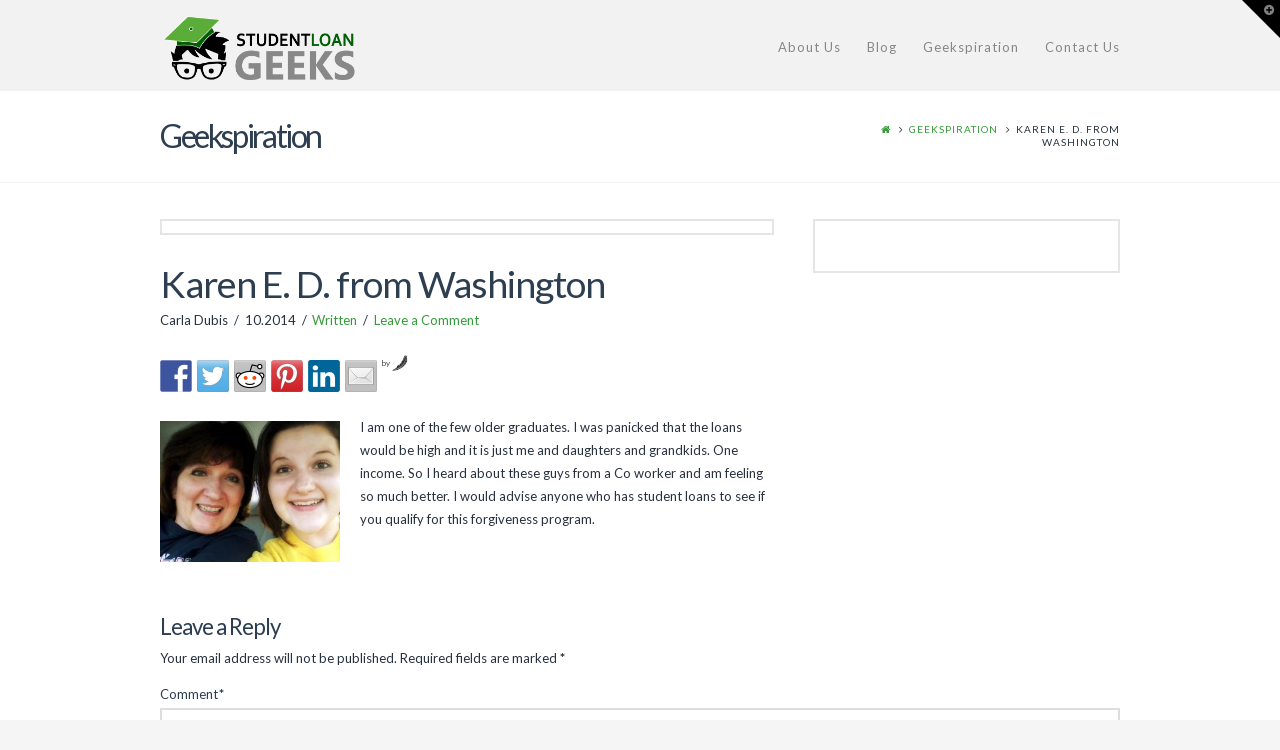

--- FILE ---
content_type: text/html; charset=UTF-8
request_url: https://studentloangeeks.com/geekspiration/karen-e-d-from-washington/
body_size: 10383
content:





<!DOCTYPE html>
<!--[if IE 9]><html class="no-js ie9" lang="en-US"><![endif]-->
<!--[if gt IE 9]><!--><html class="no-js" lang="en-US"><!--<![endif]-->

<head>
  <meta charset="UTF-8">
  <meta name="viewport" content="width=device-width, initial-scale=1.0">
  <title>Karen E. D. from Washington - Student Loan Geeks</title>
  <link rel="profile" href="http://gmpg.org/xfn/11">
  <link rel="pingback" href="https://studentloangeeks.com/xmlrpc.php">
  <meta name='robots' content='index, follow, max-image-preview:large, max-snippet:-1, max-video-preview:-1' />
	<style>img:is([sizes="auto" i], [sizes^="auto," i]) { contain-intrinsic-size: 3000px 1500px }</style>
	
	<!-- This site is optimized with the Yoast SEO plugin v19.6.1 - https://yoast.com/wordpress/plugins/seo/ -->
	<link rel="canonical" href="https://studentloangeeks.com/geekspiration/karen-e-d-from-washington/" />
	<meta property="og:locale" content="en_US" />
	<meta property="og:type" content="article" />
	<meta property="og:title" content="Karen E. D. from Washington - Student Loan Geeks" />
	<meta property="og:description" content="by I am one of the few older graduates. I was panicked that the loans would be high and it is just me and daughters and grandkids. One income. So I heard about these guys from a Co worker and am feeling so much better. I would advise anyone who has student loans to see if you qualify for this ... Read More" />
	<meta property="og:url" content="https://studentloangeeks.com/geekspiration/karen-e-d-from-washington/" />
	<meta property="og:site_name" content="Student Loan Geeks" />
	<meta property="article:modified_time" content="2014-10-30T16:45:42+00:00" />
	<meta property="og:image" content="https://studentloangeeks.com/wp-content/uploads/2014/10/558512_4855783708844_453019786_n.jpg" />
	<script type="application/ld+json" class="yoast-schema-graph">{"@context":"https://schema.org","@graph":[{"@type":"WebPage","@id":"https://studentloangeeks.com/geekspiration/karen-e-d-from-washington/","url":"https://studentloangeeks.com/geekspiration/karen-e-d-from-washington/","name":"Karen E. D. from Washington - Student Loan Geeks","isPartOf":{"@id":"https://studentloangeeks.com/#website"},"primaryImageOfPage":{"@id":"https://studentloangeeks.com/geekspiration/karen-e-d-from-washington/#primaryimage"},"image":{"@id":"https://studentloangeeks.com/geekspiration/karen-e-d-from-washington/#primaryimage"},"thumbnailUrl":"https://studentloangeeks.com/wp-content/uploads/2014/10/558512_4855783708844_453019786_n.jpg","datePublished":"2014-10-27T16:12:48+00:00","dateModified":"2014-10-30T16:45:42+00:00","breadcrumb":{"@id":"https://studentloangeeks.com/geekspiration/karen-e-d-from-washington/#breadcrumb"},"inLanguage":"en-US","potentialAction":[{"@type":"ReadAction","target":["https://studentloangeeks.com/geekspiration/karen-e-d-from-washington/"]}]},{"@type":"ImageObject","inLanguage":"en-US","@id":"https://studentloangeeks.com/geekspiration/karen-e-d-from-washington/#primaryimage","url":"https://studentloangeeks.com/wp-content/uploads/2014/10/558512_4855783708844_453019786_n.jpg","contentUrl":"https://studentloangeeks.com/wp-content/uploads/2014/10/558512_4855783708844_453019786_n.jpg","width":748,"height":589},{"@type":"BreadcrumbList","@id":"https://studentloangeeks.com/geekspiration/karen-e-d-from-washington/#breadcrumb","itemListElement":[{"@type":"ListItem","position":1,"name":"Home","item":"https://studentloangeeks.com/"},{"@type":"ListItem","position":2,"name":"Portfolio","item":"https://studentloangeeks.com/geekspiration/"},{"@type":"ListItem","position":3,"name":"Karen E. D. from Washington"}]},{"@type":"WebSite","@id":"https://studentloangeeks.com/#website","url":"https://studentloangeeks.com/","name":"Student Loan Geeks","description":"Geeks Helping People Lower Their Student Loan Payments","potentialAction":[{"@type":"SearchAction","target":{"@type":"EntryPoint","urlTemplate":"https://studentloangeeks.com/?s={search_term_string}"},"query-input":"required name=search_term_string"}],"inLanguage":"en-US"}]}</script>
	<!-- / Yoast SEO plugin. -->


<link rel='dns-prefetch' href='//fonts.googleapis.com' />
<link rel="alternate" type="application/rss+xml" title="Student Loan Geeks &raquo; Feed" href="https://studentloangeeks.com/feed/" />
<link rel="alternate" type="application/rss+xml" title="Student Loan Geeks &raquo; Comments Feed" href="https://studentloangeeks.com/comments/feed/" />
<link rel="alternate" type="application/rss+xml" title="Student Loan Geeks &raquo; Karen E. D. from Washington Comments Feed" href="https://studentloangeeks.com/geekspiration/karen-e-d-from-washington/feed/" />
		<!-- This site uses the Google Analytics by MonsterInsights plugin v8.8.2 - Using Analytics tracking - https://www.monsterinsights.com/ -->
		<!-- Note: MonsterInsights is not currently configured on this site. The site owner needs to authenticate with Google Analytics in the MonsterInsights settings panel. -->
					<!-- No UA code set -->
				<!-- / Google Analytics by MonsterInsights -->
		<script type="text/javascript">
/* <![CDATA[ */
window._wpemojiSettings = {"baseUrl":"https:\/\/s.w.org\/images\/core\/emoji\/16.0.1\/72x72\/","ext":".png","svgUrl":"https:\/\/s.w.org\/images\/core\/emoji\/16.0.1\/svg\/","svgExt":".svg","source":{"concatemoji":"https:\/\/studentloangeeks.com\/wp-includes\/js\/wp-emoji-release.min.js?ver=6.8.3"}};
/*! This file is auto-generated */
!function(s,n){var o,i,e;function c(e){try{var t={supportTests:e,timestamp:(new Date).valueOf()};sessionStorage.setItem(o,JSON.stringify(t))}catch(e){}}function p(e,t,n){e.clearRect(0,0,e.canvas.width,e.canvas.height),e.fillText(t,0,0);var t=new Uint32Array(e.getImageData(0,0,e.canvas.width,e.canvas.height).data),a=(e.clearRect(0,0,e.canvas.width,e.canvas.height),e.fillText(n,0,0),new Uint32Array(e.getImageData(0,0,e.canvas.width,e.canvas.height).data));return t.every(function(e,t){return e===a[t]})}function u(e,t){e.clearRect(0,0,e.canvas.width,e.canvas.height),e.fillText(t,0,0);for(var n=e.getImageData(16,16,1,1),a=0;a<n.data.length;a++)if(0!==n.data[a])return!1;return!0}function f(e,t,n,a){switch(t){case"flag":return n(e,"\ud83c\udff3\ufe0f\u200d\u26a7\ufe0f","\ud83c\udff3\ufe0f\u200b\u26a7\ufe0f")?!1:!n(e,"\ud83c\udde8\ud83c\uddf6","\ud83c\udde8\u200b\ud83c\uddf6")&&!n(e,"\ud83c\udff4\udb40\udc67\udb40\udc62\udb40\udc65\udb40\udc6e\udb40\udc67\udb40\udc7f","\ud83c\udff4\u200b\udb40\udc67\u200b\udb40\udc62\u200b\udb40\udc65\u200b\udb40\udc6e\u200b\udb40\udc67\u200b\udb40\udc7f");case"emoji":return!a(e,"\ud83e\udedf")}return!1}function g(e,t,n,a){var r="undefined"!=typeof WorkerGlobalScope&&self instanceof WorkerGlobalScope?new OffscreenCanvas(300,150):s.createElement("canvas"),o=r.getContext("2d",{willReadFrequently:!0}),i=(o.textBaseline="top",o.font="600 32px Arial",{});return e.forEach(function(e){i[e]=t(o,e,n,a)}),i}function t(e){var t=s.createElement("script");t.src=e,t.defer=!0,s.head.appendChild(t)}"undefined"!=typeof Promise&&(o="wpEmojiSettingsSupports",i=["flag","emoji"],n.supports={everything:!0,everythingExceptFlag:!0},e=new Promise(function(e){s.addEventListener("DOMContentLoaded",e,{once:!0})}),new Promise(function(t){var n=function(){try{var e=JSON.parse(sessionStorage.getItem(o));if("object"==typeof e&&"number"==typeof e.timestamp&&(new Date).valueOf()<e.timestamp+604800&&"object"==typeof e.supportTests)return e.supportTests}catch(e){}return null}();if(!n){if("undefined"!=typeof Worker&&"undefined"!=typeof OffscreenCanvas&&"undefined"!=typeof URL&&URL.createObjectURL&&"undefined"!=typeof Blob)try{var e="postMessage("+g.toString()+"("+[JSON.stringify(i),f.toString(),p.toString(),u.toString()].join(",")+"));",a=new Blob([e],{type:"text/javascript"}),r=new Worker(URL.createObjectURL(a),{name:"wpTestEmojiSupports"});return void(r.onmessage=function(e){c(n=e.data),r.terminate(),t(n)})}catch(e){}c(n=g(i,f,p,u))}t(n)}).then(function(e){for(var t in e)n.supports[t]=e[t],n.supports.everything=n.supports.everything&&n.supports[t],"flag"!==t&&(n.supports.everythingExceptFlag=n.supports.everythingExceptFlag&&n.supports[t]);n.supports.everythingExceptFlag=n.supports.everythingExceptFlag&&!n.supports.flag,n.DOMReady=!1,n.readyCallback=function(){n.DOMReady=!0}}).then(function(){return e}).then(function(){var e;n.supports.everything||(n.readyCallback(),(e=n.source||{}).concatemoji?t(e.concatemoji):e.wpemoji&&e.twemoji&&(t(e.twemoji),t(e.wpemoji)))}))}((window,document),window._wpemojiSettings);
/* ]]> */
</script>
<style id='wp-emoji-styles-inline-css' type='text/css'>

	img.wp-smiley, img.emoji {
		display: inline !important;
		border: none !important;
		box-shadow: none !important;
		height: 1em !important;
		width: 1em !important;
		margin: 0 0.07em !important;
		vertical-align: -0.1em !important;
		background: none !important;
		padding: 0 !important;
	}
</style>
<link rel='stylesheet' id='wp-block-library-css' href='https://studentloangeeks.com/wp-includes/css/dist/block-library/style.min.css?ver=6.8.3' type='text/css' media='all' />
<style id='classic-theme-styles-inline-css' type='text/css'>
/*! This file is auto-generated */
.wp-block-button__link{color:#fff;background-color:#32373c;border-radius:9999px;box-shadow:none;text-decoration:none;padding:calc(.667em + 2px) calc(1.333em + 2px);font-size:1.125em}.wp-block-file__button{background:#32373c;color:#fff;text-decoration:none}
</style>
<style id='global-styles-inline-css' type='text/css'>
:root{--wp--preset--aspect-ratio--square: 1;--wp--preset--aspect-ratio--4-3: 4/3;--wp--preset--aspect-ratio--3-4: 3/4;--wp--preset--aspect-ratio--3-2: 3/2;--wp--preset--aspect-ratio--2-3: 2/3;--wp--preset--aspect-ratio--16-9: 16/9;--wp--preset--aspect-ratio--9-16: 9/16;--wp--preset--color--black: #000000;--wp--preset--color--cyan-bluish-gray: #abb8c3;--wp--preset--color--white: #ffffff;--wp--preset--color--pale-pink: #f78da7;--wp--preset--color--vivid-red: #cf2e2e;--wp--preset--color--luminous-vivid-orange: #ff6900;--wp--preset--color--luminous-vivid-amber: #fcb900;--wp--preset--color--light-green-cyan: #7bdcb5;--wp--preset--color--vivid-green-cyan: #00d084;--wp--preset--color--pale-cyan-blue: #8ed1fc;--wp--preset--color--vivid-cyan-blue: #0693e3;--wp--preset--color--vivid-purple: #9b51e0;--wp--preset--gradient--vivid-cyan-blue-to-vivid-purple: linear-gradient(135deg,rgba(6,147,227,1) 0%,rgb(155,81,224) 100%);--wp--preset--gradient--light-green-cyan-to-vivid-green-cyan: linear-gradient(135deg,rgb(122,220,180) 0%,rgb(0,208,130) 100%);--wp--preset--gradient--luminous-vivid-amber-to-luminous-vivid-orange: linear-gradient(135deg,rgba(252,185,0,1) 0%,rgba(255,105,0,1) 100%);--wp--preset--gradient--luminous-vivid-orange-to-vivid-red: linear-gradient(135deg,rgba(255,105,0,1) 0%,rgb(207,46,46) 100%);--wp--preset--gradient--very-light-gray-to-cyan-bluish-gray: linear-gradient(135deg,rgb(238,238,238) 0%,rgb(169,184,195) 100%);--wp--preset--gradient--cool-to-warm-spectrum: linear-gradient(135deg,rgb(74,234,220) 0%,rgb(151,120,209) 20%,rgb(207,42,186) 40%,rgb(238,44,130) 60%,rgb(251,105,98) 80%,rgb(254,248,76) 100%);--wp--preset--gradient--blush-light-purple: linear-gradient(135deg,rgb(255,206,236) 0%,rgb(152,150,240) 100%);--wp--preset--gradient--blush-bordeaux: linear-gradient(135deg,rgb(254,205,165) 0%,rgb(254,45,45) 50%,rgb(107,0,62) 100%);--wp--preset--gradient--luminous-dusk: linear-gradient(135deg,rgb(255,203,112) 0%,rgb(199,81,192) 50%,rgb(65,88,208) 100%);--wp--preset--gradient--pale-ocean: linear-gradient(135deg,rgb(255,245,203) 0%,rgb(182,227,212) 50%,rgb(51,167,181) 100%);--wp--preset--gradient--electric-grass: linear-gradient(135deg,rgb(202,248,128) 0%,rgb(113,206,126) 100%);--wp--preset--gradient--midnight: linear-gradient(135deg,rgb(2,3,129) 0%,rgb(40,116,252) 100%);--wp--preset--font-size--small: 13px;--wp--preset--font-size--medium: 20px;--wp--preset--font-size--large: 36px;--wp--preset--font-size--x-large: 42px;--wp--preset--spacing--20: 0.44rem;--wp--preset--spacing--30: 0.67rem;--wp--preset--spacing--40: 1rem;--wp--preset--spacing--50: 1.5rem;--wp--preset--spacing--60: 2.25rem;--wp--preset--spacing--70: 3.38rem;--wp--preset--spacing--80: 5.06rem;--wp--preset--shadow--natural: 6px 6px 9px rgba(0, 0, 0, 0.2);--wp--preset--shadow--deep: 12px 12px 50px rgba(0, 0, 0, 0.4);--wp--preset--shadow--sharp: 6px 6px 0px rgba(0, 0, 0, 0.2);--wp--preset--shadow--outlined: 6px 6px 0px -3px rgba(255, 255, 255, 1), 6px 6px rgba(0, 0, 0, 1);--wp--preset--shadow--crisp: 6px 6px 0px rgba(0, 0, 0, 1);}:where(.is-layout-flex){gap: 0.5em;}:where(.is-layout-grid){gap: 0.5em;}body .is-layout-flex{display: flex;}.is-layout-flex{flex-wrap: wrap;align-items: center;}.is-layout-flex > :is(*, div){margin: 0;}body .is-layout-grid{display: grid;}.is-layout-grid > :is(*, div){margin: 0;}:where(.wp-block-columns.is-layout-flex){gap: 2em;}:where(.wp-block-columns.is-layout-grid){gap: 2em;}:where(.wp-block-post-template.is-layout-flex){gap: 1.25em;}:where(.wp-block-post-template.is-layout-grid){gap: 1.25em;}.has-black-color{color: var(--wp--preset--color--black) !important;}.has-cyan-bluish-gray-color{color: var(--wp--preset--color--cyan-bluish-gray) !important;}.has-white-color{color: var(--wp--preset--color--white) !important;}.has-pale-pink-color{color: var(--wp--preset--color--pale-pink) !important;}.has-vivid-red-color{color: var(--wp--preset--color--vivid-red) !important;}.has-luminous-vivid-orange-color{color: var(--wp--preset--color--luminous-vivid-orange) !important;}.has-luminous-vivid-amber-color{color: var(--wp--preset--color--luminous-vivid-amber) !important;}.has-light-green-cyan-color{color: var(--wp--preset--color--light-green-cyan) !important;}.has-vivid-green-cyan-color{color: var(--wp--preset--color--vivid-green-cyan) !important;}.has-pale-cyan-blue-color{color: var(--wp--preset--color--pale-cyan-blue) !important;}.has-vivid-cyan-blue-color{color: var(--wp--preset--color--vivid-cyan-blue) !important;}.has-vivid-purple-color{color: var(--wp--preset--color--vivid-purple) !important;}.has-black-background-color{background-color: var(--wp--preset--color--black) !important;}.has-cyan-bluish-gray-background-color{background-color: var(--wp--preset--color--cyan-bluish-gray) !important;}.has-white-background-color{background-color: var(--wp--preset--color--white) !important;}.has-pale-pink-background-color{background-color: var(--wp--preset--color--pale-pink) !important;}.has-vivid-red-background-color{background-color: var(--wp--preset--color--vivid-red) !important;}.has-luminous-vivid-orange-background-color{background-color: var(--wp--preset--color--luminous-vivid-orange) !important;}.has-luminous-vivid-amber-background-color{background-color: var(--wp--preset--color--luminous-vivid-amber) !important;}.has-light-green-cyan-background-color{background-color: var(--wp--preset--color--light-green-cyan) !important;}.has-vivid-green-cyan-background-color{background-color: var(--wp--preset--color--vivid-green-cyan) !important;}.has-pale-cyan-blue-background-color{background-color: var(--wp--preset--color--pale-cyan-blue) !important;}.has-vivid-cyan-blue-background-color{background-color: var(--wp--preset--color--vivid-cyan-blue) !important;}.has-vivid-purple-background-color{background-color: var(--wp--preset--color--vivid-purple) !important;}.has-black-border-color{border-color: var(--wp--preset--color--black) !important;}.has-cyan-bluish-gray-border-color{border-color: var(--wp--preset--color--cyan-bluish-gray) !important;}.has-white-border-color{border-color: var(--wp--preset--color--white) !important;}.has-pale-pink-border-color{border-color: var(--wp--preset--color--pale-pink) !important;}.has-vivid-red-border-color{border-color: var(--wp--preset--color--vivid-red) !important;}.has-luminous-vivid-orange-border-color{border-color: var(--wp--preset--color--luminous-vivid-orange) !important;}.has-luminous-vivid-amber-border-color{border-color: var(--wp--preset--color--luminous-vivid-amber) !important;}.has-light-green-cyan-border-color{border-color: var(--wp--preset--color--light-green-cyan) !important;}.has-vivid-green-cyan-border-color{border-color: var(--wp--preset--color--vivid-green-cyan) !important;}.has-pale-cyan-blue-border-color{border-color: var(--wp--preset--color--pale-cyan-blue) !important;}.has-vivid-cyan-blue-border-color{border-color: var(--wp--preset--color--vivid-cyan-blue) !important;}.has-vivid-purple-border-color{border-color: var(--wp--preset--color--vivid-purple) !important;}.has-vivid-cyan-blue-to-vivid-purple-gradient-background{background: var(--wp--preset--gradient--vivid-cyan-blue-to-vivid-purple) !important;}.has-light-green-cyan-to-vivid-green-cyan-gradient-background{background: var(--wp--preset--gradient--light-green-cyan-to-vivid-green-cyan) !important;}.has-luminous-vivid-amber-to-luminous-vivid-orange-gradient-background{background: var(--wp--preset--gradient--luminous-vivid-amber-to-luminous-vivid-orange) !important;}.has-luminous-vivid-orange-to-vivid-red-gradient-background{background: var(--wp--preset--gradient--luminous-vivid-orange-to-vivid-red) !important;}.has-very-light-gray-to-cyan-bluish-gray-gradient-background{background: var(--wp--preset--gradient--very-light-gray-to-cyan-bluish-gray) !important;}.has-cool-to-warm-spectrum-gradient-background{background: var(--wp--preset--gradient--cool-to-warm-spectrum) !important;}.has-blush-light-purple-gradient-background{background: var(--wp--preset--gradient--blush-light-purple) !important;}.has-blush-bordeaux-gradient-background{background: var(--wp--preset--gradient--blush-bordeaux) !important;}.has-luminous-dusk-gradient-background{background: var(--wp--preset--gradient--luminous-dusk) !important;}.has-pale-ocean-gradient-background{background: var(--wp--preset--gradient--pale-ocean) !important;}.has-electric-grass-gradient-background{background: var(--wp--preset--gradient--electric-grass) !important;}.has-midnight-gradient-background{background: var(--wp--preset--gradient--midnight) !important;}.has-small-font-size{font-size: var(--wp--preset--font-size--small) !important;}.has-medium-font-size{font-size: var(--wp--preset--font-size--medium) !important;}.has-large-font-size{font-size: var(--wp--preset--font-size--large) !important;}.has-x-large-font-size{font-size: var(--wp--preset--font-size--x-large) !important;}
:where(.wp-block-post-template.is-layout-flex){gap: 1.25em;}:where(.wp-block-post-template.is-layout-grid){gap: 1.25em;}
:where(.wp-block-columns.is-layout-flex){gap: 2em;}:where(.wp-block-columns.is-layout-grid){gap: 2em;}
:root :where(.wp-block-pullquote){font-size: 1.5em;line-height: 1.6;}
</style>
<link rel='stylesheet' id='digg-digg-css' href='https://studentloangeeks.com/wp-content/plugins/digg-digg/css/diggdigg-style.css?ver=5.3.6' type='text/css' media='screen' />
<link rel='stylesheet' id='x-stack-css' href='https://studentloangeeks.com/wp-content/themes/x/framework/css/site/stacks/renew.css' type='text/css' media='all' />
<link rel='stylesheet' id='x-font-custom-css' href='//fonts.googleapis.com/css?family=Lato:400,400italic,700,700italic|Lato:400|Lato:400|Abel:400&#038;subset=latin,latin-ext' type='text/css' media='all' />
<link rel='stylesheet' id='x-shortcodes-css' href='https://studentloangeeks.com/wp-content/plugins/x-shortcodes/css/renew.css?ver=3.0.5' type='text/css' media='all' />
<script type="text/javascript" src="https://studentloangeeks.com/wp-includes/js/jquery/jquery.min.js?ver=3.7.1" id="jquery-core-js"></script>
<script type="text/javascript" src="https://studentloangeeks.com/wp-includes/js/jquery/jquery-migrate.min.js?ver=3.4.1" id="jquery-migrate-js"></script>
<script type="text/javascript" src="https://studentloangeeks.com/wp-content/themes/x/framework/js/dist/site/x-head.min.js" id="x-site-head-js"></script>
<script type="text/javascript" src="https://studentloangeeks.com/wp-content/plugins/x-shortcodes/js/dist/site/x-shortcodes-head.min.js?ver=3.0.5" id="x-shortcodes-site-head-js"></script>
<link rel="https://api.w.org/" href="https://studentloangeeks.com/wp-json/" /><link rel='shortlink' href='https://studentloangeeks.com/?p=297' />
<link rel="alternate" title="oEmbed (JSON)" type="application/json+oembed" href="https://studentloangeeks.com/wp-json/oembed/1.0/embed?url=https%3A%2F%2Fstudentloangeeks.com%2Fgeekspiration%2Fkaren-e-d-from-washington%2F" />
<link rel="alternate" title="oEmbed (XML)" type="text/xml+oembed" href="https://studentloangeeks.com/wp-json/oembed/1.0/embed?url=https%3A%2F%2Fstudentloangeeks.com%2Fgeekspiration%2Fkaren-e-d-from-washington%2F&#038;format=xml" />
<link rel="image_src" href="https://studentloangeeks.com/wp-content/uploads/2014/10/558512_4855783708844_453019786_n.jpg" /><meta property="og:site_name" content="Student Loan Geeks"><meta property="og:title" content="Karen E. D. from Washington"><meta property="og:description" content="I am one of the few older graduates. I was panicked that the loans would be high and it is just me and daughters and grandkids. One income. So I heard about these guys from&hellip;"><meta property="og:image" content=""><meta property="og:url" content="https://studentloangeeks.com/geekspiration/karen-e-d-from-washington/"><meta property="og:type" content="article"><meta name="generator" content="Powered by Visual Composer - drag and drop page builder for WordPress."/>

<style type="text/css"></style>
<style>
.synved-social-resolution-single {
display: inline-block;
}
.synved-social-resolution-normal {
display: inline-block;
}
.synved-social-resolution-hidef {
display: none;
}

@media only screen and (min--moz-device-pixel-ratio: 2),
only screen and (-o-min-device-pixel-ratio: 2/1),
only screen and (-webkit-min-device-pixel-ratio: 2),
only screen and (min-device-pixel-ratio: 2),
only screen and (min-resolution: 2dppx),
only screen and (min-resolution: 192dpi) {
	.synved-social-resolution-normal {
	display: none;
	}
	.synved-social-resolution-hidef {
	display: inline-block;
	}
}
</style><style id="x-customizer-css-output" type="text/css">body{background-color:#f5f5f5;}a,h1 a:hover,h2 a:hover,h3 a:hover,h4 a:hover,h5 a:hover,h6 a:hover,.x-comment-time:hover,#reply-title small a,.comment-reply-link:hover,.x-comment-author a:hover{color:#359b39;}a:hover,#reply-title small a:hover,.x-recent-posts a:hover .h-recent-posts{color:#1d6b2a;}.entry-title:before{color:#dddddd;}a.x-img-thumbnail:hover,li.bypostauthor > article.comment{border-color:#359b39;}.flex-direction-nav a,.flex-control-nav a:hover,.flex-control-nav a.flex-active,.x-dropcap,.x-skill-bar .bar,.x-pricing-column.featured h2,.h-comments-title small,.pagination a:hover,.x-entry-share .x-share:hover,.entry-thumb,.widget_tag_cloud .tagcloud a:hover,.widget_product_tag_cloud .tagcloud a:hover,.x-highlight,.x-recent-posts .x-recent-posts-img,.x-recent-posts .x-recent-posts-img:before,.x-portfolio-filters{background-color:#359b39;}.x-recent-posts a:hover .x-recent-posts-img,.x-portfolio-filters:hover{background-color:#1d6b2a;}.x-container-fluid.width{width:75%;}.x-container-fluid.max{max-width:1000px;}.x-main{width:68.79803%;}.x-sidebar{width:24.79803%;}.x-topbar .p-info,.x-topbar .p-info a,.x-topbar .x-social-global a{color:#d1d1d1;}.x-topbar .p-info a:hover{color:#ffffff;}.x-topbar{background-color:#1f2c39;}.x-navbar .x-nav > li:before{padding-top:34px;}.x-brand,.x-brand:hover,.x-navbar .x-nav > li > a,.x-navbar .sub-menu li > a{color:#878787;}.x-navbar .x-nav > li > a:hover,.x-navbar .x-nav > .sfHover > a,.x-navbar .x-nav > .current-menu-item > a,.x-navbar .sub-menu li > a:hover,.x-navbar .sub-menu li.sfHover > a,.x-navbar .sub-menu li.current-menu-item > a,.x-nav .x-megamenu > .sub-menu > li > a{color:#272727;}.x-btn-navbar,.x-btn-navbar:hover{color:#ffffff;}.x-navbar .sub-menu li:before,.x-navbar .sub-menu li:after{background-color:#878787;}.x-navbar,.x-navbar .sub-menu{background-color:#f2f2f2 !important;}.x-btn-navbar,.x-btn-navbar.collapsed:hover{background-color:#b1d15c;}.x-btn-navbar.collapsed{background-color:#81d742;}.x-navbar .x-nav > li > a:hover,.x-navbar .x-nav > li.sfHover > a,.x-navbar .x-nav > li.current-menu-item > a{box-shadow:0 2px 0 0 #272727;}.x-navbar .x-nav > li{height:90px;padding-top:34px;}.sf-menu > li ul{top:90px;}.x-colophon.bottom{background-color:#010202;}.x-colophon.bottom,.x-colophon.bottom a,.x-colophon.bottom .x-social-global a{color:#ffffff;}.h-landmark{font-weight:400;}@media (max-width:979px){.x-navbar .x-nav > li{height:auto;padding-top:0;}.x-navbar .x-nav-collapse .x-nav li a{color:#878787;box-shadow:none;}.x-navbar .x-nav-collapse .x-nav li a:hover,.x-navbar .x-nav-collapse .x-nav .current-menu-item > a{color:#272727;}.x-widgetbar{left:0;right:0;}}body{font-size:13px;font-style:normal;font-weight:400;}a:focus,select:focus,input[type="file"]:focus,input[type="radio"]:focus,input[type="submit"]:focus,input[type="checkbox"]:focus{outline:thin dotted #333;outline:5px auto #359b39;outline-offset:-1px;}h1,h2,h3,h4,h5,h6,.h1,.h2,.h3,.h4,.h5,.h6{font-style:normal;font-weight:400;letter-spacing:-1px;}.w-h{font-weight:400 !important;}.x-main.full{float:none;display:block;width:auto;}@media (max-width:979px){.x-main.full,.x-main.left,.x-main.right,.x-sidebar.left,.x-sidebar.right{float:none;display:block;width:auto !important;}}.entry-header,.entry-content{font-size:13px;}.x-brand{font-style:normal;font-weight:400;letter-spacing:-2px;}.x-brand img{width:200px;}body,input,button,select,textarea{font-family:"Lato","Helvetica Neue",Helvetica,sans-serif;}h1,h2,h3,h4,h5,h6,.h1,.h2,.h3,.h4,.h5,.h6{font-family:"Lato","Helvetica Neue",Helvetica,sans-serif;}.x-brand{font-family:"Abel","Helvetica Neue",Helvetica,sans-serif;}.x-navbar .x-nav > li > a{font-family:"Lato","Helvetica Neue",Helvetica,sans-serif;}.x-btn-widgetbar{border-top-color:#000000;border-right-color:#000000;}.x-btn-widgetbar:hover{border-top-color:#444444;border-right-color:#444444;}.x-navbar{font-size:13px;}.x-navbar-inner{min-height:90px;}.x-brand{font-size:50px;font-size:5rem;}.x-navbar .x-brand{margin-top:13px;}.x-navbar .x-nav > li > a{font-style:normal;font-weight:400;}.x-btn-navbar{margin-top:20px;;}.x-btn-navbar,.x-btn-navbar.collapsed{font-size:24px;}@media (max-width:979px){}.x-btn,.button,[type="submit"]{color:#ffffff;border-color:#1b6d26;background-color:#359b39;}.x-btn:hover,.button:hover,[type="submit"]:hover{color:#ffffff;border-color:#1b6d26;background-color:#359b39;}.x-btn.x-btn-real,.x-btn.x-btn-real:hover{margin-bottom:0.25em;text-shadow:0 0.075em 0.075em rgba(0,0,0,0.65);}.x-btn.x-btn-real{box-shadow:0 0.25em 0 0 #04470d,0 4px 9px rgba(0,0,0,0.75);}.x-btn.x-btn-real:hover{box-shadow:0 0.25em 0 0 #04470d,0 4px 9px rgba(0,0,0,0.75);}.x-btn.x-btn-flat,.x-btn.x-btn-flat:hover{margin-bottom:0;text-shadow:0 0.075em 0.075em rgba(0,0,0,0.65);box-shadow:none;}.x-btn.x-btn-transparent,.x-btn.x-btn-transparent:hover{margin-bottom:0;border-width:3px;text-shadow:none;text-transform:uppercase;background-color:transparent;box-shadow:none;}.x-btn-circle-wrap:before{width:172px;height:43px;background:url(https://studentloangeeks.com/wp-content/themes/x/framework/img/global/btn-circle-top-small.png) center center no-repeat;-webkit-background-size:172px 43px;background-size:172px 43px;}.x-btn-circle-wrap:after{width:190px;height:43px;background:url(https://studentloangeeks.com/wp-content/themes/x/framework/img/global/btn-circle-bottom-small.png) center center no-repeat;-webkit-background-size:190px 43px;background-size:190px 43px;}.x-btn,.x-btn:hover,.button,.button:hover,[type="submit"],[type="submit"]:hover{margin-bottom:0.25em;text-shadow:0 0.075em 0.075em rgba(0,0,0,0.5);}.x-btn,.button,[type="submit"]{box-shadow:0 0.25em 0 0 #04470d,0 4px 9px rgba(0,0,0,0.75);}.x-btn:hover,.button:hover,[type="submit"]:hover{box-shadow:0 0.25em 0 0 #04470d,0 4px 9px rgba(0,0,0,0.75);}.x-btn,.button,[type="submit"]{border-radius:0.25em;}</style></head>

<body class="wp-singular x-portfolio-template-default single single-x-portfolio postid-297 wp-theme-x x-renew x-navbar-static-active x-full-width-layout-active x-full-width-active x-post-meta-disabled wpb-js-composer js-comp-ver-4.1.3 vc_responsive x-v3_0_1 x-shortcodes-v3_0_5">

  
  <div id="top" class="site">

  
  

  <header class="masthead masthead-inline" role="banner">
    
    

  <div class="x-navbar-wrap">
    <div class="x-navbar">
      <div class="x-navbar-inner">
        <div class="x-container-fluid max width">
          

<a href="https://studentloangeeks.com/" class="x-brand img" title="Geeks Helping People Lower Their Student Loan Payments">
  <img src="//studentloangeeks.com/wp-content/uploads/2015/09/student_loan_geeks_logo.png" alt="Geeks Helping People Lower Their Student Loan Payments"></a>          
<a href="#" class="x-btn-navbar collapsed" data-toggle="collapse" data-target=".x-nav-collapse">
  <i class="x-icon-bars"></i><span class="visually-hidden">Navigation</span>
</a>

<nav class="x-nav-collapse collapse" role="navigation">

  <ul id="menu-home" class="x-nav sf-menu"><li id="menu-item-12" class="menu-item menu-item-type-post_type menu-item-object-page menu-item-12"><a href="https://studentloangeeks.com/about-us/">About Us</a></li>
<li id="menu-item-101" class="menu-item menu-item-type-post_type menu-item-object-page current_page_parent menu-item-101"><a href="https://studentloangeeks.com/blog/">Blog</a></li>
<li id="menu-item-137" class="menu-item menu-item-type-post_type menu-item-object-page menu-item-137"><a href="https://studentloangeeks.com/geekspiration/">Geekspiration</a></li>
<li id="menu-item-120" class="menu-item menu-item-type-post_type menu-item-object-page menu-item-120"><a href="https://studentloangeeks.com/contact-us/">Contact Us</a></li>
</ul>
</nav> <!-- end .x-nav-collapse.collapse -->        </div>
      </div> <!-- end .x-navbar-inner -->
    </div> <!-- end .x-navbar -->
  </div> <!-- end .x-navbar-wrap -->

  </header>

  
  
  
    <header class="x-header-landmark">
      <div class="x-container-fluid max width">
        <div class="x-landmark-breadcrumbs-wrap">
          <div class="x-landmark">

                      
              <h1 class="h-landmark"><span>Geekspiration</span></h1>

                      
          </div>

                                    <div class="x-breadcrumbs-wrap">
                <div class="x-breadcrumbs"><a href="https://studentloangeeks.com"><span class="home"><i class="x-icon-home"></i></span></a> <span class="delimiter"><i class="x-icon-angle-right"></i></span> <a href="https://studentloangeeks.com/geekspiration/">Geekspiration</a> <span class="delimiter"><i class="x-icon-angle-right"></i></span> <span class="current">Karen E. D. from Washington</span></div>              </div>
                      
          
        </div>
      </div>
    </header>

    
  <div class="x-container-fluid max width offset">
    <div class="x-row-fluid">
      <div class="x-main full" role="main">

                  
<article id="post-297" class="post-297 x-portfolio type-x-portfolio status-publish hentry portfolio-category-written no-post-thumbnail x-portfolio-9cc26fa09ce37bc95afe01bc718836d1">

  
  <div class="entry-wrap cf">

    
      <div class="entry-info">
        <div class="entry-featured">
                  </div>
        <header class="entry-header">
          <h1 class="entry-title entry-title-portfolio">Karen E. D. from Washington</h1>
          <p class="p-meta"><span>Carla Dubis</span><span><time class="entry-date" datetime="2014-10-27T16:12:48+00:00">10.2014</time></span><span><a href="https://studentloangeeks.com/geekspiration-category/written/" title="View all posts in: &ldquo;Written&rdquo;"> Written</a></span><span><a href="https://studentloangeeks.com/geekspiration/karen-e-d-from-washington/#respond" title="Leave a comment on: &ldquo;Karen E. D. from Washington&rdquo;" class="meta-comments">Leave a Comment</a></span></p>        </header>
        

<div class="entry-content content">


  <a class="synved-social-button synved-social-button-share synved-social-size-32 synved-social-resolution-single synved-social-provider-facebook nolightbox" data-provider="facebook" target="_blank" rel="nofollow" title="Share on Facebook" href="https://www.facebook.com/sharer.php?u=https%3A%2F%2Fstudentloangeeks.com%2Fgeekspiration%2Fkaren-e-d-from-washington%2F&#038;t=Karen%20E.%20D.%20from%20Washington&#038;s=100&#038;p&#091;url&#093;=https%3A%2F%2Fstudentloangeeks.com%2Fgeekspiration%2Fkaren-e-d-from-washington%2F&#038;p&#091;images&#093;&#091;0&#093;=https%3A%2F%2Fstudentloangeeks.com%2Fwp-content%2Fuploads%2F2014%2F10%2F558512_4855783708844_453019786_n.jpg&#038;p&#091;title&#093;=Karen%20E.%20D.%20from%20Washington" style="font-size: 0px;width:32px;height:32px;margin:0;margin-bottom:5px;margin-right:5px"><img decoding="async" alt="Facebook" title="Share on Facebook" class="synved-share-image synved-social-image synved-social-image-share" width="32" height="32" style="display: inline;width:32px;height:32px;margin: 0;padding: 0;border: none;box-shadow: none" src="https://studentloangeeks.com/wp-content/plugins/social-media-feather/synved-social/image/social/regular/64x64/facebook.png" /></a><a class="synved-social-button synved-social-button-share synved-social-size-32 synved-social-resolution-single synved-social-provider-twitter nolightbox" data-provider="twitter" target="_blank" rel="nofollow" title="Share on Twitter" href="https://twitter.com/intent/tweet?url=https%3A%2F%2Fstudentloangeeks.com%2Fgeekspiration%2Fkaren-e-d-from-washington%2F&#038;text=Hey%20check%20this%20out" style="font-size: 0px;width:32px;height:32px;margin:0;margin-bottom:5px;margin-right:5px"><img decoding="async" alt="twitter" title="Share on Twitter" class="synved-share-image synved-social-image synved-social-image-share" width="32" height="32" style="display: inline;width:32px;height:32px;margin: 0;padding: 0;border: none;box-shadow: none" src="https://studentloangeeks.com/wp-content/plugins/social-media-feather/synved-social/image/social/regular/64x64/twitter.png" /></a><a class="synved-social-button synved-social-button-share synved-social-size-32 synved-social-resolution-single synved-social-provider-reddit nolightbox" data-provider="reddit" target="_blank" rel="nofollow" title="Share on Reddit" href="https://www.reddit.com/submit?url=https%3A%2F%2Fstudentloangeeks.com%2Fgeekspiration%2Fkaren-e-d-from-washington%2F&#038;title=Karen%20E.%20D.%20from%20Washington" style="font-size: 0px;width:32px;height:32px;margin:0;margin-bottom:5px;margin-right:5px"><img decoding="async" alt="reddit" title="Share on Reddit" class="synved-share-image synved-social-image synved-social-image-share" width="32" height="32" style="display: inline;width:32px;height:32px;margin: 0;padding: 0;border: none;box-shadow: none" src="https://studentloangeeks.com/wp-content/plugins/social-media-feather/synved-social/image/social/regular/64x64/reddit.png" /></a><a class="synved-social-button synved-social-button-share synved-social-size-32 synved-social-resolution-single synved-social-provider-pinterest nolightbox" data-provider="pinterest" target="_blank" rel="nofollow" title="Pin it with Pinterest" href="https://pinterest.com/pin/create/button/?url=https%3A%2F%2Fstudentloangeeks.com%2Fgeekspiration%2Fkaren-e-d-from-washington%2F&#038;media=https%3A%2F%2Fstudentloangeeks.com%2Fwp-content%2Fuploads%2F2014%2F10%2F558512_4855783708844_453019786_n.jpg&#038;description=Karen%20E.%20D.%20from%20Washington" style="font-size: 0px;width:32px;height:32px;margin:0;margin-bottom:5px;margin-right:5px"><img loading="lazy" decoding="async" alt="pinterest" title="Pin it with Pinterest" class="synved-share-image synved-social-image synved-social-image-share" width="32" height="32" style="display: inline;width:32px;height:32px;margin: 0;padding: 0;border: none;box-shadow: none" src="https://studentloangeeks.com/wp-content/plugins/social-media-feather/synved-social/image/social/regular/64x64/pinterest.png" /></a><a class="synved-social-button synved-social-button-share synved-social-size-32 synved-social-resolution-single synved-social-provider-linkedin nolightbox" data-provider="linkedin" target="_blank" rel="nofollow" title="Share on Linkedin" href="https://www.linkedin.com/shareArticle?mini=true&#038;url=https%3A%2F%2Fstudentloangeeks.com%2Fgeekspiration%2Fkaren-e-d-from-washington%2F&#038;title=Karen%20E.%20D.%20from%20Washington" style="font-size: 0px;width:32px;height:32px;margin:0;margin-bottom:5px;margin-right:5px"><img loading="lazy" decoding="async" alt="linkedin" title="Share on Linkedin" class="synved-share-image synved-social-image synved-social-image-share" width="32" height="32" style="display: inline;width:32px;height:32px;margin: 0;padding: 0;border: none;box-shadow: none" src="https://studentloangeeks.com/wp-content/plugins/social-media-feather/synved-social/image/social/regular/64x64/linkedin.png" /></a><a class="synved-social-button synved-social-button-share synved-social-size-32 synved-social-resolution-single synved-social-provider-mail nolightbox" data-provider="mail" rel="nofollow" title="Share by email" href="mailto:?subject=Karen%20E.%20D.%20from%20Washington&#038;body=Hey%20check%20this%20out:%20https%3A%2F%2Fstudentloangeeks.com%2Fgeekspiration%2Fkaren-e-d-from-washington%2F" style="font-size: 0px;width:32px;height:32px;margin:0;margin-bottom:5px"><img loading="lazy" decoding="async" alt="mail" title="Share by email" class="synved-share-image synved-social-image synved-social-image-share" width="32" height="32" style="display: inline;width:32px;height:32px;margin: 0;padding: 0;border: none;box-shadow: none" src="https://studentloangeeks.com/wp-content/plugins/social-media-feather/synved-social/image/social/regular/64x64/mail.png" /></a><a class="synved-social-credit" target="_blank" rel="nofollow" title="WordPress Social Media Feather" href="http://synved.com/wordpress-social-media-feather/" style="color:#444;text-decoration:none;font-size:8px;margin-left:5px;vertical-align:10px"><span>by </span><img loading="lazy" decoding="async" style="display: inline;margin:0;padding:0;width:16px;height:16px" width="16" height="16" alt="feather" src="https://studentloangeeks.com/wp-content/plugins/social-media-feather/synved-social/image/icon.png" /></a><div id="stcpDiv"><!-- Digg Digg Disabled --></p>
<p><a href="https://studentloangeeks.com/wp-content/uploads/2014/10/558512_4855783708844_453019786_n.jpg"><img loading="lazy" decoding="async" class="wp-image-377 alignleft" src="https://studentloangeeks.com/wp-content/uploads/2014/10/558512_4855783708844_453019786_n.jpg" alt="Karen E. D." width="180" height="142" srcset="https://studentloangeeks.com/wp-content/uploads/2014/10/558512_4855783708844_453019786_n.jpg 748w, https://studentloangeeks.com/wp-content/uploads/2014/10/558512_4855783708844_453019786_n-300x236.jpg 300w, https://studentloangeeks.com/wp-content/uploads/2014/10/558512_4855783708844_453019786_n-100x78.jpg 100w" sizes="auto, (max-width: 180px) 100vw, 180px" /></a>I am one of the few older graduates. I was panicked that the loans would be high and it is just me and daughters and grandkids. One income. So I heard about these guys from a Co worker and am feeling so much better. I would advise anyone who has student loans to see if you qualify for this forgiveness program.</div>
  

</div>

      </div>
      <div class="entry-extra">
                              </div>

    
  </div>
</article>          
      


<div id="comments" class="x-comments-area">

  
  	<div id="respond" class="comment-respond">
		<h3 id="reply-title" class="comment-reply-title">Leave a Reply <small><a rel="nofollow" id="cancel-comment-reply-link" href="/geekspiration/karen-e-d-from-washington/#respond" style="display:none;">Cancel reply</a></small></h3><form action="https://studentloangeeks.com/wp-comments-post.php" method="post" id="commentform" class="comment-form"><p class="comment-notes"><span id="email-notes">Your email address will not be published.</span> <span class="required-field-message">Required fields are marked <span class="required">*</span></span></p><p class="comment-form-comment"><label for="comment">Comment <span class="required">*</span></label> <textarea id="comment" name="comment" cols="45" rows="8" maxlength="65525" required="required"></textarea></p><p class="comment-form-author"><label for="author">Name <span class="required">*</span></label> <input id="author" name="author" type="text" value="" size="30" maxlength="245" autocomplete="name" required="required" /></p>
<p class="comment-form-email"><label for="email">Email <span class="required">*</span></label> <input id="email" name="email" type="text" value="" size="30" maxlength="100" aria-describedby="email-notes" autocomplete="email" required="required" /></p>
<p class="comment-form-url"><label for="url">Website</label> <input id="url" name="url" type="text" value="" size="30" maxlength="200" autocomplete="url" /></p>
		<div hidden class="wpsec_captcha_wrapper">
			<div class="wpsec_captcha_image"></div>
			<label for="wpsec_captcha_answer">
			Type in the text displayed above			</label>
			<input type="text" class="wpsec_captcha_answer" name="wpsec_captcha_answer" value=""/>
		</div>
		<p class="form-submit"><input name="submit" type="submit" id="entry-comment-submit" class="submit" value="Submit" /> <input type='hidden' name='comment_post_ID' value='297' id='comment_post_ID' />
<input type='hidden' name='comment_parent' id='comment_parent' value='0' />
</p></form>	</div><!-- #respond -->
	
</div>          
      </div>
    </div>
  </div>



  
  
    <div class="x-widgetbar collapse">
      <div class="x-widgetbar-inner">
        <div class="x-container-fluid max width">
          <div class="x-row-fluid">

            <div class="x-span6"></div><div class="x-span6"></div>
          </div> <!-- end .x-row-fluid -->
        </div> <!-- end .x-container-fluid.max.width -->
      </div> <!-- end .x-widgetbar-inner.x-container-fluid.max.width -->
    </div> <!-- end .x-widgetbar.collapse -->

    <a href="#" class="x-btn-widgetbar collapsed" data-toggle="collapse" data-target=".x-widgetbar">
      <i class="x-icon-plus-circle"><span class="visually-hidden">Toggle the Widgetbar</span></i>
    </a>

    
  

  <footer class="x-colophon top" role="contentinfo">
    <div class="x-container-fluid max width">
      <div class="x-row-fluid">

        <div class="x-span4"></div><div class="x-span4"></div><div class="x-span4"></div>
      </div> <!-- end .x-row-fluid -->
    </div> <!-- end .x-container-fluid.max.width -->
  </footer> <!-- end .x-colophon.top -->


  
    <footer class="x-colophon bottom" role="contentinfo">
      <div class="x-container-fluid max width">

                  <div class="x-social-global"><a href="https://www.facebook.com/studentloangeeks" class="facebook" title="Facebook" target="_blank"><i class="x-icon-facebook-square"></i></a><a href="https://twitter.com/StudentLoanGeek" class="twitter" title="Twitter" target="_blank"><i class="x-icon-twitter-square"></i></a></div>        
                  
<ul id="menu-footer" class="x-nav"><li id="menu-item-43" class="menu-item menu-item-type-post_type menu-item-object-page menu-item-home menu-item-43"><a href="https://studentloangeeks.com/">home</a></li>
<li id="menu-item-3041" class="menu-item menu-item-type-post_type menu-item-object-page menu-item-3041"><a href="https://studentloangeeks.com/home-2/">Home</a></li>
<li id="menu-item-42" class="menu-item menu-item-type-post_type menu-item-object-page menu-item-42"><a href="https://studentloangeeks.com/careers/">Careers</a></li>
<li id="menu-item-3040" class="menu-item menu-item-type-post_type menu-item-object-page menu-item-3040"><a href="https://studentloangeeks.com/blog-2/">Blog</a></li>
<li id="menu-item-41" class="menu-item menu-item-type-post_type menu-item-object-page menu-item-41"><a href="https://studentloangeeks.com/faqs/">FAQs</a></li>
<li id="menu-item-3039" class="menu-item menu-item-type-custom menu-item-object-custom menu-item-3039"><a href="/x/demo/content/portfolio/">Portfolio</a></li>
<li id="menu-item-40" class="menu-item menu-item-type-post_type menu-item-object-page menu-item-40"><a href="https://studentloangeeks.com/glossary-of-terms/">Glossary Of Terms</a></li>
<li id="menu-item-6609" class="menu-item menu-item-type-post_type menu-item-object-page menu-item-6609"><a href="https://studentloangeeks.com/page/">Page</a></li>
<li id="menu-item-39" class="menu-item menu-item-type-post_type menu-item-object-page menu-item-39"><a href="https://studentloangeeks.com/privacy-policy/">Privacy Policy</a></li>
<li id="menu-item-38" class="menu-item menu-item-type-post_type menu-item-object-page menu-item-38"><a href="https://studentloangeeks.com/terms-and-conditions/">Terms And Conditions</a></li>
</ul>        
                  <div class="x-colophon-content">
            <p style="letter-spacing: 2px; text-transform: uppercase; opacity: 0.5; filter: alpha(opacity=50);">Copyright 2014 - Student Loan Geeks - All Rights Reserved</a></p>          </div>
        
      </div>
    </footer>

  

  
  </div> <!-- END #top.site -->

  
<script type="speculationrules">
{"prefetch":[{"source":"document","where":{"and":[{"href_matches":"\/*"},{"not":{"href_matches":["\/wp-*.php","\/wp-admin\/*","\/wp-content\/uploads\/*","\/wp-content\/*","\/wp-content\/plugins\/*","\/wp-content\/themes\/x\/*","\/*\\?(.+)"]}},{"not":{"selector_matches":"a[rel~=\"nofollow\"]"}},{"not":{"selector_matches":".no-prefetch, .no-prefetch a"}}]},"eagerness":"conservative"}]}
</script>
<script type="text/javascript" src="https://studentloangeeks.com/wp-content/themes/x/framework/js/dist/site/x-body.min.js" id="x-site-body-js"></script>
<script type="text/javascript" src="https://studentloangeeks.com/wp-includes/js/comment-reply.min.js?ver=6.8.3" id="comment-reply-js" async="async" data-wp-strategy="async"></script>
<script type="text/javascript" src="https://studentloangeeks.com/wp-content/plugins/x-shortcodes/js/dist/site/x-shortcodes-body.min.js?ver=3.0.5" id="x-shortcodes-site-body-js"></script>
<script type="text/javascript" src="https://captcha.wpsecurity.godaddy.com/api/v1/captcha/script?trigger=comment" id="wpsec_show_captcha-js"></script>


  

  
    
  
</body>
</html>